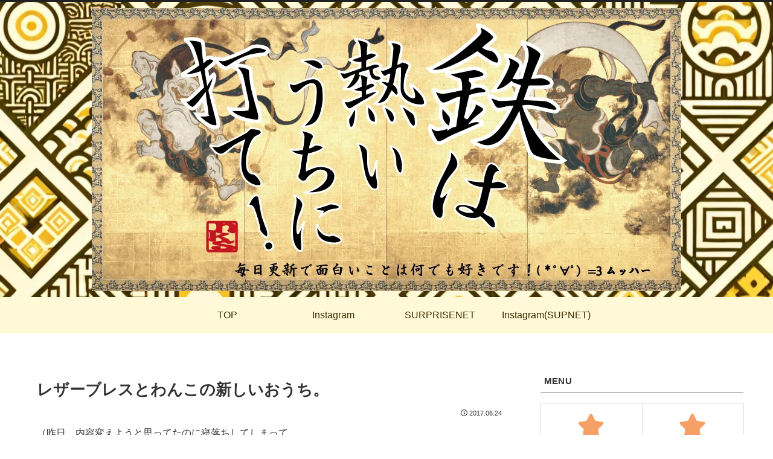

--- FILE ---
content_type: text/html; charset=utf-8
request_url: https://www.google.com/recaptcha/api2/aframe
body_size: 265
content:
<!DOCTYPE HTML><html><head><meta http-equiv="content-type" content="text/html; charset=UTF-8"></head><body><script nonce="MiJG_AvyTGS1TcBpJFl4qw">/** Anti-fraud and anti-abuse applications only. See google.com/recaptcha */ try{var clients={'sodar':'https://pagead2.googlesyndication.com/pagead/sodar?'};window.addEventListener("message",function(a){try{if(a.source===window.parent){var b=JSON.parse(a.data);var c=clients[b['id']];if(c){var d=document.createElement('img');d.src=c+b['params']+'&rc='+(localStorage.getItem("rc::a")?sessionStorage.getItem("rc::b"):"");window.document.body.appendChild(d);sessionStorage.setItem("rc::e",parseInt(sessionStorage.getItem("rc::e")||0)+1);localStorage.setItem("rc::h",'1768468490808');}}}catch(b){}});window.parent.postMessage("_grecaptcha_ready", "*");}catch(b){}</script></body></html>